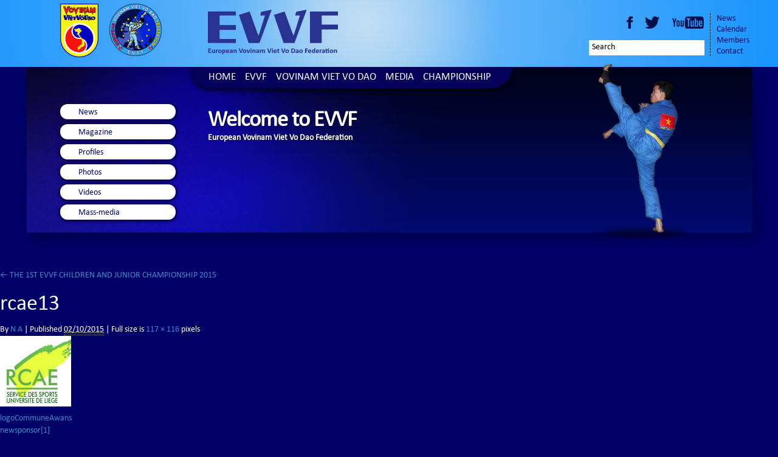

--- FILE ---
content_type: text/html; charset=UTF-8
request_url: http://www.vovinam-evvf.eu/the-1st-evvf-children-and-junior-championship-2015-2/rcae13/
body_size: 22287
content:
<!DOCTYPE html>
<!--[if lt IE 7]>      <html class="no-js lt-ie9 lt-ie8 lt-ie7"> <![endif]-->
<!--[if IE 7]>         <html class="no-js lt-ie9 lt-ie8"> <![endif]-->
<!--[if IE 8]>         <html class="no-js lt-ie9"> <![endif]-->
<!--[if gt IE 8]><!--> 

<html class="no-js"> <!--<![endif]-->
    <head>
        <meta charset="UTF-8">
        <meta http-equiv="X-UA-Compatible" content="IE=edge,chrome=1">
        <title>rcae13 | European Vovinam Viet Vo Dao Federation</title>
        <meta name="description" content="">
        <meta name="viewport" content="width=device-width">       
        
        <link rel="profile" href="http://gmpg.org/xfn/11">
        <link rel="pingback" href="http://www.vovinam-evvf.eu/xmlrpc.php"> 

        
        <link rel="stylesheet" href="http://www.vovinam-evvf.eu/wp-content/themes/evvf/css/bootstrap.min.css">
        <link rel="stylesheet" href="http://www.vovinam-evvf.eu/wp-content/themes/evvf/css/bootstrap-theme.min.css">
        <link rel="stylesheet" href="http://www.vovinam-evvf.eu/wp-content/themes/evvf/style.css">
                
        <!--[if lt IE 9]>
            <script src="http://html5shim.googlecode.com/svn/trunk/html5.js"></script>
            <script src="http://www.vovinam-evvf.eu/wp-content/themes/evvfjs/vendor/html5-3.6-respond-1.1.0.min.js"></script>
        <![endif]-->
        
	
<!-- All in One SEO Pack 2.2.4.2 by Michael Torbert of Semper Fi Web Design[413,429] -->
<link rel="canonical" href="http://www.vovinam-evvf.eu/the-1st-evvf-children-and-junior-championship-2015-2/rcae13/" />
			<script>
			(function(i,s,o,g,r,a,m){i['GoogleAnalyticsObject']=r;i[r]=i[r]||function(){
			(i[r].q=i[r].q||[]).push(arguments)},i[r].l=1*new Date();a=s.createElement(o),
			m=s.getElementsByTagName(o)[0];a.async=1;a.src=g;m.parentNode.insertBefore(a,m)
			})(window,document,'script','//www.google-analytics.com/analytics.js','ga');

			ga('create', 'UA-49005110-1', 'auto');
			
			ga('send', 'pageview');
			</script>
<!-- /all in one seo pack -->
<link rel='stylesheet' id='nextgen_gallery_related_images-css'  href='http://www.vovinam-evvf.eu/wp-content/plugins/nextgen-gallery/products/photocrati_nextgen/modules/nextgen_gallery_display/static/nextgen_gallery_related_images.css?ver=e72d8737d4495b4d91d9de5b94cc9bba' type='text/css' media='all' />
<link rel='stylesheet' id='nch-lightbox-css-css'  href='http://www.vovinam-evvf.eu/wp-content/plugins/nacho-lightbox/css/wp.nchlightbox-1.0.css?ver=e72d8737d4495b4d91d9de5b94cc9bba' type='text/css' media='all' />
<link rel='stylesheet' id='upw_theme_standard-css'  href='http://www.vovinam-evvf.eu/wp-content/plugins/ultimate-posts-widget/css/upw-theme-standard.min.css?ver=e72d8737d4495b4d91d9de5b94cc9bba' type='text/css' media='all' />
<script type='text/javascript'>
/* <![CDATA[ */
var photocrati_ajax = {"url":"http:\/\/www.vovinam-evvf.eu\/photocrati_ajax","wp_home_url":"http:\/\/www.vovinam-evvf.eu","wp_site_url":"http:\/\/www.vovinam-evvf.eu","wp_root_url":"http:\/\/www.vovinam-evvf.eu","wp_plugins_url":"http:\/\/www.vovinam-evvf.eu\/wp-content\/plugins","wp_content_url":"http:\/\/www.vovinam-evvf.eu\/wp-content","wp_includes_url":"http:\/\/www.vovinam-evvf.eu\/wp-includes\/"};
/* ]]> */
</script>
<script type='text/javascript' src='http://www.vovinam-evvf.eu/wp-content/plugins/nextgen-gallery/products/photocrati_nextgen/modules/ajax/static/ajax.js?ver=e72d8737d4495b4d91d9de5b94cc9bba'></script>
<script type='text/javascript' src='http://www.vovinam-evvf.eu/wp-includes/js/jquery/jquery.js?ver=e72d8737d4495b4d91d9de5b94cc9bba'></script>
<script type='text/javascript' src='http://www.vovinam-evvf.eu/wp-includes/js/jquery/jquery-migrate.min.js?ver=e72d8737d4495b4d91d9de5b94cc9bba'></script>
<script type='text/javascript' src='http://www.vovinam-evvf.eu/wp-content/plugins/nextgen-gallery/products/photocrati_nextgen/modules/ajax/static/persist.js?ver=e72d8737d4495b4d91d9de5b94cc9bba'></script>
<script type='text/javascript' src='http://www.vovinam-evvf.eu/wp-content/plugins/nextgen-gallery/products/photocrati_nextgen/modules/ajax/static/store.js?ver=e72d8737d4495b4d91d9de5b94cc9bba'></script>
<script type='text/javascript' src='http://www.vovinam-evvf.eu/wp-content/plugins/nextgen-gallery/products/photocrati_nextgen/modules/ajax/static/ngg_store.js?ver=e72d8737d4495b4d91d9de5b94cc9bba'></script>
<script type='text/javascript' src='http://www.vovinam-evvf.eu/wp-content/plugins/nextgen-gallery/products/photocrati_nextgen/modules/lightbox/static/lightbox_context.js?ver=e72d8737d4495b4d91d9de5b94cc9bba'></script>
<script type='text/javascript' src='http://www.vovinam-evvf.eu/wp-content/themes/evvf/js/jquery.fix.f.js?ver=e72d8737d4495b4d91d9de5b94cc9bba'></script>
<script type='text/javascript' src='http://www.vovinam-evvf.eu/wp-content/plugins/lightbox-gallery/js/jquery.colorbox.js?ver=e72d8737d4495b4d91d9de5b94cc9bba'></script>
<script type='text/javascript' src='http://www.vovinam-evvf.eu/wp-content/plugins/lightbox-gallery/js/jquery.tooltip.js?ver=e72d8737d4495b4d91d9de5b94cc9bba'></script>
<script type='text/javascript' src='http://www.vovinam-evvf.eu/wp-content/plugins/lightbox-gallery/lightbox-gallery.js?ver=e72d8737d4495b4d91d9de5b94cc9bba'></script>
<link rel="EditURI" type="application/rsd+xml" title="RSD" href="http://www.vovinam-evvf.eu/xmlrpc.php?rsd" />
<link rel="wlwmanifest" type="application/wlwmanifest+xml" href="http://www.vovinam-evvf.eu/wp-includes/wlwmanifest.xml" /> 
<link rel='shortlink' href='http://www.vovinam-evvf.eu/?p=3564' />

<!--Plugin WP Admin Bar Removal 2014.0816.0392 Active - Tag 74be16979710d4c4e7c6647856088456-->

<!--Site Optimized to Speedup Control Panel Minimize Memory Consumption with Disabled Toolbar-->

<link rel="stylesheet" type="text/css" href="http://www.vovinam-evvf.eu/wp-content/plugins/lightbox-gallery/lightbox-gallery.css" />
<!-- <meta name="NextGEN" version="2.0.66.37" /> -->
<script type="text/javascript">
(function(url){
	if(/(?:Chrome\/26\.0\.1410\.63 Safari\/537\.31|WordfenceTestMonBot)/.test(navigator.userAgent)){ return; }
	var addEvent = function(evt, handler) {
		if (window.addEventListener) {
			document.addEventListener(evt, handler, false);
		} else if (window.attachEvent) {
			document.attachEvent('on' + evt, handler);
		}
	};
	var removeEvent = function(evt, handler) {
		if (window.removeEventListener) {
			document.removeEventListener(evt, handler, false);
		} else if (window.detachEvent) {
			document.detachEvent('on' + evt, handler);
		}
	};
	var evts = 'contextmenu dblclick drag dragend dragenter dragleave dragover dragstart drop keydown keypress keyup mousedown mousemove mouseout mouseover mouseup mousewheel scroll'.split(' ');
	var logHuman = function() {
		var wfscr = document.createElement('script');
		wfscr.type = 'text/javascript';
		wfscr.async = true;
		wfscr.src = url + '&r=' + Math.random();
		(document.getElementsByTagName('head')[0]||document.getElementsByTagName('body')[0]).appendChild(wfscr);
		for (var i = 0; i < evts.length; i++) {
			removeEvent(evts[i], logHuman);
		}
	};
	for (var i = 0; i < evts.length; i++) {
		addEvent(evts[i], logHuman);
	}
})('//www.vovinam-evvf.eu/?wordfence_logHuman=1&hid=A57B700BB5823E135D13CA8838B53095');
</script>    </head>
    
    <body class="attachment single single-attachment postid-3564 attachmentid-3564 attachment-jpeg">
        <!--[if lt IE 7]>
            <p class="chromeframe">You are using an <strong>outdated</strong> browser. Please <a href="http://browsehappy.com/">upgrade your browser</a> 
            or <a href="http://www.google.com/chromeframe/?redirect=true">activate Google Chrome Frame</a> to improve your experience.</p>
        <![endif]-->
        <header class="grad-bg">
            <div class="container">
                <div class="col-lg-8 col-md-8 col-sm-9">            
                    <h1>
                        <a href="http://www.vovinam-evvf.eu/">
                            <img src="http://www.vovinam-evvf.eu/wp-content/themes/evvf/img/vovinam-pict.png" class="img-responsive" alt="European Vovinam Viet Vo Dao Federation">
                            <img class="logo" src="http://www.vovinam-evvf.eu/wp-content/themes/evvf/img/vovinam-logo.png" class="img-responsive" alt="European Vovinam Viet Vo Dao Federation">
                        </a>
                    </h1>
                </div>
                <div class="col-lg-4 col-md-4 col-sm-4 hidden-xs">
                    <div class="left hidden-sm">
                        <ul class="social">
                            <li class="facebook"><a href="https://www.facebook.com/VovinamEurope" target="blank">Facebook</a></li>
                            <li class="twitter"><a href="https://twitter.com/VovinamEurope" target="blank">Twitter</a></li>
                            <li class="youtube"><a href="https://www.youtube.com/channel/UCp1Xa8OP2J_9G0HqyfahEEQ" target="_blank">Youtube</a></li>
                        </ul>
                        
                        <form class="search-box" action="" method="get">
    <input type="text" name="s-temp" value="Search" onclick="this.value=''" >
</form>   
                    </div>
                    <ul id="menu-header-menu" class="right hidden-xs hidden-sm visible-lg"><li id="menu-item-58" class="menu-item menu-item-type-post_type menu-item-object-page current_page_parent menu-item-58"><a href="http://www.vovinam-evvf.eu/media/news/">News</a></li>
<li id="menu-item-768" class="menu-item menu-item-type-post_type menu-item-object-page menu-item-768"><a href="http://www.vovinam-evvf.eu/evvf-2/calendar/">Calendar</a></li>
<li id="menu-item-60" class="menu-item menu-item-type-post_type menu-item-object-page menu-item-60"><a href="http://www.vovinam-evvf.eu/evvf-2/members/">Members</a></li>
<li id="menu-item-64" class="menu-item menu-item-type-post_type menu-item-object-page menu-item-64"><a href="http://www.vovinam-evvf.eu/contact/">Contact</a></li>
</ul>                </div>
            </div>
        </header> 
        
        <div class="nav-wrap">
            <div class="container">
                <nav class="navbar navbar-default" role="navigation">
                    <div class="navbar-header">
                      <button type="button" class="navbar-toggle" data-toggle="collapse" data-target="#bs-example-navbar-collapse-1">
                        <span class="sr-only">Toggle navigation</span>
                        <span class="icon-bar"></span>
                        <span class="icon-bar"></span>
                        <span class="icon-bar"></span>
                      </button>
                    </div>
                    <div class="collapse navbar-collapse" id="bs-example-navbar-collapse-1">
                        <ul id="menu-main-menu" class="nav navbar-nav"><li id="menu-item-51" class="menu-item menu-item-type-post_type menu-item-object-page menu-item-51"><a href="http://www.vovinam-evvf.eu/">Home</a></li>
<li id="menu-item-53" class="menu-item menu-item-type-post_type menu-item-object-page menu-item-53"><a href="http://www.vovinam-evvf.eu/evvf-2/">EVVF</a></li>
<li id="menu-item-56" class="menu-item menu-item-type-post_type menu-item-object-page menu-item-56"><a href="http://www.vovinam-evvf.eu/evvf/">Vovinam Viet Vo Dao</a></li>
<li id="menu-item-55" class="menu-item menu-item-type-post_type menu-item-object-page menu-item-55"><a href="http://www.vovinam-evvf.eu/media/">Media</a></li>
<li id="menu-item-52" class="menu-item menu-item-type-post_type menu-item-object-page menu-item-52"><a href="http://www.vovinam-evvf.eu/championship/">Championship</a></li>
</ul>                    </div>
                </nav>
            </div>
        </div>
        
                
        
        <div id="banner" class="banner-bk banner-bk-simple">
            <div class="container">
                
                <ul id="menu-submenu-4" class="col-lg-3 col-md-3 col-sm-3"><li id="menu-item-459" class="menu-item menu-item-type-post_type menu-item-object-page current_page_parent menu-item-459"><a href="http://www.vovinam-evvf.eu/media/news/">News</a></li>
<li id="menu-item-92" class="menu-item menu-item-type-post_type menu-item-object-page menu-item-92"><a href="http://www.vovinam-evvf.eu/media/magazine/">Magazine</a></li>
<li id="menu-item-94" class="menu-item menu-item-type-post_type menu-item-object-page menu-item-94"><a href="http://www.vovinam-evvf.eu/media/profiles/">Profiles</a></li>
<li id="menu-item-466" class="menu-item menu-item-type-post_type menu-item-object-page menu-item-466"><a href="http://www.vovinam-evvf.eu/media/photos/">Photos</a></li>
<li id="menu-item-467" class="menu-item menu-item-type-post_type menu-item-object-page menu-item-467"><a href="http://www.vovinam-evvf.eu/videos/">Videos</a></li>
<li id="menu-item-93" class="menu-item menu-item-type-post_type menu-item-object-page menu-item-93"><a href="http://www.vovinam-evvf.eu/mass-media/">Mass-media</a></li>
</ul>                
                <div class="col-lg-5 col-md-4 col-sm-4">
                    <h2>Welcome to EVVF</h2>
                    <h3>European Vovinam Viet Vo Dao Federation</h3>
                    <p></p>
                    <!--<p class="read-more"><a href="#info-block">Read the full story</a></p>-->
                </div>
         
                <div class="col-lg-4 col-md-5 col-sm-5">
                    <div id="carousel" class="carousel slide carousel-fade" data-ride="carousel">
                    <!-- Wrapper for slides -->
                    <div class="carousel-inner">
                      <div class="item active">
                        <img src="http://www.vovinam-evvf.eu/wp-content/themes/evvf/img/home-slide/slideA.png" alt="Vovinam Viet Vo Dao">
                      </div>
                      <div class="item">
                        <img src="http://www.vovinam-evvf.eu/wp-content/themes/evvf/img/home-slide/slideB.png" alt="Vovinam Viet Vo Dao">
                      </div>
                      <div class="item">
                        <img src="http://www.vovinam-evvf.eu/wp-content/themes/evvf/img/home-slide/slideC.png" alt="Vovinam Viet Vo Dao">
                      </div>
                      <div class="item">
                        <img src="http://www.vovinam-evvf.eu/wp-content/themes/evvf/img/home-slide/slideD.png" alt="Vovinam Viet Vo Dao">
                      </div>
                      <div class="item">
                        <img src="http://www.vovinam-evvf.eu/wp-content/themes/evvf/img/home-slide/slideE.png" alt="Vovinam Viet Vo Dao">
                      </div>
                      <div class="item">
                        <img src="http://www.vovinam-evvf.eu/wp-content/themes/evvf/img/home-slide/slideF.png" alt="Vovinam Viet Vo Dao">
                      </div>
                    </div>
                  </div>

                </div>    
       
            </div>
        </div>
        									<p class="page-title"><a href="http://www.vovinam-evvf.eu/the-1st-evvf-children-and-junior-championship-2015-2/" title="Return to THE 1ST EVVF CHILDREN AND JUNIOR CHAMPIONSHIP 2015" rel="gallery"><span class="meta-nav">&larr;</span> THE 1ST EVVF CHILDREN AND JUNIOR CHAMPIONSHIP 2015</a></p>
								<article id="post-3564" class="post-3564 attachment type-attachment status-inherit hentry">
					<h1 class="entry-title">rcae13</h1>
					<div class="entry-meta">
						By <a class="url fn n" href="http://www.vovinam-evvf.eu/author/nico/" title="View all posts by N A">N A</a>						<span>|</span>
						Published <abbr title="8:43 PM">02/10/2015</abbr> | Full size is <a href="http://www.vovinam-evvf.eu/wp-content/uploads/2015/09/rcae13.jpg" title="Link to full-size image">117 &times; 116</a> pixels											</div><!-- .entry-meta -->
					<div class="entry-content">
						<div class="entry-attachment">
							<p><a href="http://www.vovinam-evvf.eu/the-1st-evvf-children-and-junior-championship-2015-2/newsponsor1/" title="rcae13" rel="attachment"><img width="117" height="116" src="http://www.vovinam-evvf.eu/wp-content/uploads/2015/09/rcae13.jpg" class="attachment-900x9999" alt="rcae13" /></a></p>
							<nav id="nav-below" class="navigation">
								<div class="nav-previous"><a href='http://www.vovinam-evvf.eu/the-1st-evvf-children-and-junior-championship-2015-2/logocommuneawans/'>logoCommuneAwans</a></div>
								<div class="nav-next"><a href='http://www.vovinam-evvf.eu/the-1st-evvf-children-and-junior-championship-2015-2/newsponsor1/'>newsponsor[1]</a></div>
							</nav><!-- #nav-below -->
						</div><!-- .entry-attachment -->
						<div class="entry-caption"></div>
<div class="nch-lb-mediacontent" data-wrap="post3564"></div>						<footer class="entry-utility">
																				</footer><!-- .entry-utility -->
					</div><!-- .entry-content -->
				</article>

       

        <div id="footer_gallery_slideshow">
             <a class='nch-lightbox'  title="1" data-color="#dea6a5" rel="nchlb_gal_5_278"  href="http://www.vovinam-evvf.eu/wp-content/uploads/2014/01/116.jpg"  ><span class="gallery-footer-trigger">Gallery</span></a> <a class='nch-lightbox'  title="2" data-color="#be8c83" rel="nchlb_gal_5_278"  href="http://www.vovinam-evvf.eu/wp-content/uploads/2014/01/215.jpg"  ><img src="http://www.vovinam-evvf.eu/wp-content/uploads/2014/01/215-300x224.jpg" alt="" style="height:0px;"></a> <a class='nch-lightbox'  title="3" data-color="#b58281" rel="nchlb_gal_5_278"  href="http://www.vovinam-evvf.eu/wp-content/uploads/2014/01/310.jpg"  ><img src="http://www.vovinam-evvf.eu/wp-content/uploads/2014/01/310-300x224.jpg" alt="" style="height:0px;"></a> <a class='nch-lightbox'  title="4" data-color="#9ba664" rel="nchlb_gal_5_278"  href="http://www.vovinam-evvf.eu/wp-content/uploads/2014/01/46.jpg"  ><img src="http://www.vovinam-evvf.eu/wp-content/uploads/2014/01/46-224x300.jpg" alt="" style="height:0px;"></a> <a class='nch-lightbox'  title="5" data-color="#b78880" rel="nchlb_gal_5_278"  href="http://www.vovinam-evvf.eu/wp-content/uploads/2014/01/56.jpg"  ><img src="http://www.vovinam-evvf.eu/wp-content/uploads/2014/01/56-300x224.jpg" alt="" style="height:0px;"></a> <a class='nch-lightbox'  title="6" data-color="#daa095" rel="nchlb_gal_5_278"  href="http://www.vovinam-evvf.eu/wp-content/uploads/2014/01/66.jpg"  ><img src="http://www.vovinam-evvf.eu/wp-content/uploads/2014/01/66-300x224.jpg" alt="" style="height:0px;"></a> <a class='nch-lightbox'  title="7" data-color="#a57872" rel="nchlb_gal_5_278"  href="http://www.vovinam-evvf.eu/wp-content/uploads/2014/01/76.jpg"  ><img src="http://www.vovinam-evvf.eu/wp-content/uploads/2014/01/76-224x300.jpg" alt="" style="height:0px;"></a> <a class='nch-lightbox'  title="8" data-color="#d6a79f" data-mode="continuous" data-thumbs="bottom" data-thumbsize="80" data-backlight="#08062B" data-animation="rotateOut" data-size="960,540" data-play="1" data-autoplay="0" data-share="0" data-social="fb,tw,gp,pin" data-duration="4000" data-keyboard="1" data-fullscreen="1" data-zoom="1" data-bgclose="0" data-gridspace="0" data-margin="0" data-captions="1" rel="nchlb_gal_5_278"  href="http://www.vovinam-evvf.eu/wp-content/uploads/2014/01/86.jpg"  ><img src="http://www.vovinam-evvf.eu/wp-content/uploads/2014/01/86-300x224.jpg" alt="" style="height:0px;"></a>        </div>

        <footer class="blue-bk">
            <div class="container">
                <ul class="footer-members-list">
                    <li class="tricky"><a href="http://vovinamhdcq.vn/" target="blank"><img class="tricky-image" src="http://www.vovinam-evvf.eu/wp-content/themes/evvf/img/footer-image1.jpg" alt=""></a></li>
                    <li class="tricky"><a href="http://www.vovinamvietnam.com.vn" target="blank"><img class="tricky-image" src="http://www.vovinam-evvf.eu/wp-content/themes/evvf/img/footer-image2.jpg" alt=""></a></li>
                    <li class="tricky"><a href="http://www.vovinam-asia.com/en/" target="blank"><img class="tricky-image" src="http://www.vovinam-evvf.eu/wp-content/themes/evvf/img/footer-image3.jpg" alt=""></a></li>
                    <li class="tricky"><a href="#"><img class="tricky-image" src="http://www.vovinam-evvf.eu/wp-content/themes/evvf/img/footer-image4.jpg" alt=""></a></li>
                    <li class="tricky"><a href="http://www.vovinamvietnam.com.vn" target="_blank"><img class="tricky-image" src="http://www.vovinam-evvf.eu/wp-content/themes/evvf/img/footer-image5.jpg" alt=""></a></li>
                    <li class="tricky"><a href="#"><img class="tricky-image" src="http://www.vovinam-evvf.eu/wp-content/themes/evvf/img/footer-image6.jpg" alt=""></a></li>
                </ul>
                               
            </div>
            
            <div class="container">
                            </div>
            
            <div id="footer-copyright">
                <div class="container">    
                    <p class="col-lg-9 col-md-9 col-sm-9">The European Vovinam Viet Vo Dao Federation is member of World Vovinam Federation.</p>
                    <p class="col-lg-3 col-md-3 col-sm-3">Copyright EVVF 2014</p>
                </div>
            </div>
        </footer>
    
    <!-- ngg_resource_manager_marker --><script type='text/javascript' src='http://www.vovinam-evvf.eu/wp-content/themes/evvf/js/vendor/bootstrap.min.js?ver=e72d8737d4495b4d91d9de5b94cc9bba'></script>
<script type='text/javascript' src='http://www.vovinam-evvf.eu/wp-content/themes/evvf/js/vendor/imgLiquid-min.js?ver=e72d8737d4495b4d91d9de5b94cc9bba'></script>
<script type='text/javascript' src='http://www.vovinam-evvf.eu/wp-content/themes/evvf/js/main.js?ver=e72d8737d4495b4d91d9de5b94cc9bba'></script>
<script type='text/javascript' src='http://www.vovinam-evvf.eu/wp-content/plugins/nacho-lightbox/js/jquery.hammer.min.js?ver=e72d8737d4495b4d91d9de5b94cc9bba'></script>
<script type='text/javascript' src='http://www.vovinam-evvf.eu/wp-content/plugins/nacho-lightbox/js/jquery.wp.nchlightbox-1.0.min.js?ver=e72d8737d4495b4d91d9de5b94cc9bba'></script>

<!--Plugin WP Admin Bar Removal 2014.0816.0392 Active - Tag 74be16979710d4c4e7c6647856088456-->

<!--Site Optimized to Speedup Control Panel Minimize Memory Consumption with Disabled Toolbar-->

    </body>
</html>

--- FILE ---
content_type: text/javascript
request_url: http://www.vovinam-evvf.eu/wp-content/themes/evvf/js/jquery.fix.f.js?ver=e72d8737d4495b4d91d9de5b94cc9bba
body_size: 554
content:
if(!jQuery.curCSS) {
    jQuery.curCSS = jQuery.css;
} 
(function($) {
    $(function() {
        var ob = $('div.gall-colorbox'),
            ob_next = ob.next();
            
        if(ob_next.length && ob_next.hasClass('gallery')) {
            ob.find('a').attr('rel', ob_next.find('a[rel]:first').attr('rel')); 
        } else {
        	ob_next = ob_next.next();
        	if(ob_next.length && ob_next.hasClass('gallery')) {
	            ob.find('a').attr('rel', ob_next.find('a[rel]:first').attr('rel')); 
	        }
        }
    });
})(jQuery);
